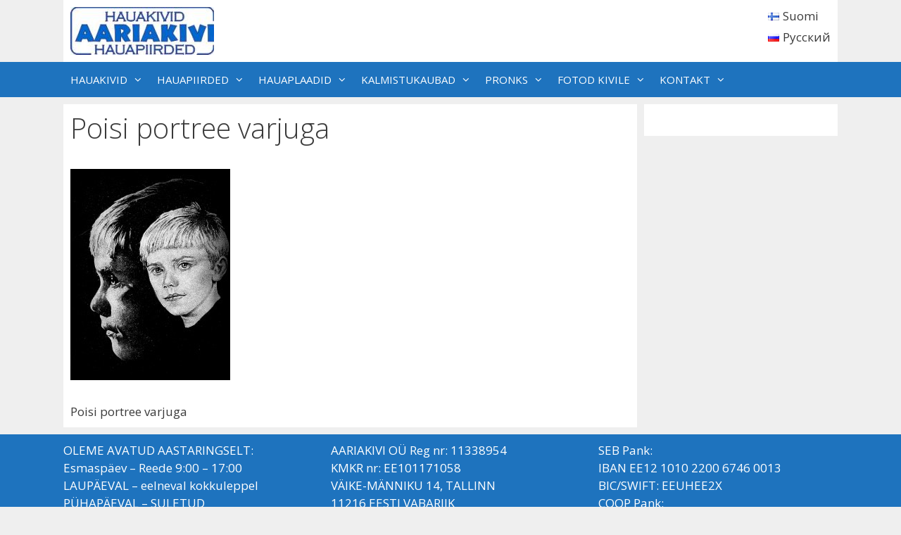

--- FILE ---
content_type: text/html; charset=UTF-8
request_url: https://hauapiirded.ee/et/poisi-portree-varjuga-2/
body_size: 15564
content:
<!DOCTYPE html>
<html dir="ltr" lang="et" prefix="og: https://ogp.me/ns#">
<head>
	<meta charset="UTF-8">
	<title>Poisi portree varjuga | HAUAKIVID HAUAPIIRDED HAUAPLAADID AARIAKIVI</title>

		<!-- All in One SEO 4.9.3 - aioseo.com -->
	<meta name="description" content="Poisi portree varjuga" />
	<meta name="robots" content="max-image-preview:large" />
	<meta name="author" content="admin"/>
	<link rel="canonical" href="https://hauapiirded.ee/et/poisi-portree-varjuga-2/" />
	<meta name="generator" content="All in One SEO (AIOSEO) 4.9.3" />
		<meta property="og:locale" content="et_EE" />
		<meta property="og:site_name" content="HAUAKIVID HAUAPIIRDED HAUAPLAADID AARIAKIVI" />
		<meta property="og:type" content="article" />
		<meta property="og:title" content="Poisi portree varjuga | HAUAKIVID HAUAPIIRDED HAUAPLAADID AARIAKIVI" />
		<meta property="og:description" content="Poisi portree varjuga" />
		<meta property="og:url" content="https://hauapiirded.ee/et/poisi-portree-varjuga-2/" />
		<meta property="og:image" content="https://hauapiirded.ee/wp-content/uploads/2015/07/aariakivi_hauakivid_hauapiirded_hautakivet_reunakivet..jpg" />
		<meta property="og:image:secure_url" content="https://hauapiirded.ee/wp-content/uploads/2015/07/aariakivi_hauakivid_hauapiirded_hautakivet_reunakivet..jpg" />
		<meta property="article:published_time" content="2016-03-10T07:59:52+00:00" />
		<meta property="article:modified_time" content="2016-03-10T08:00:25+00:00" />
		<meta property="article:publisher" content="https://www.facebook.com/Aariakivi-OÜ-182149615157081/" />
		<meta name="twitter:card" content="summary" />
		<meta name="twitter:title" content="Poisi portree varjuga | HAUAKIVID HAUAPIIRDED HAUAPLAADID AARIAKIVI" />
		<meta name="twitter:description" content="Poisi portree varjuga" />
		<meta name="twitter:image" content="https://hauapiirded.ee/wp-content/uploads/2015/07/aariakivi_hauakivid_hauapiirded_hautakivet_reunakivet..jpg" />
		<script type="application/ld+json" class="aioseo-schema">
			{"@context":"https:\/\/schema.org","@graph":[{"@type":"BreadcrumbList","@id":"https:\/\/hauapiirded.ee\/et\/poisi-portree-varjuga-2\/#breadcrumblist","itemListElement":[{"@type":"ListItem","@id":"https:\/\/hauapiirded.ee#listItem","position":1,"name":"Home","item":"https:\/\/hauapiirded.ee","nextItem":{"@type":"ListItem","@id":"https:\/\/hauapiirded.ee\/et\/poisi-portree-varjuga-2\/#listItem","name":"Poisi portree varjuga"}},{"@type":"ListItem","@id":"https:\/\/hauapiirded.ee\/et\/poisi-portree-varjuga-2\/#listItem","position":2,"name":"Poisi portree varjuga","previousItem":{"@type":"ListItem","@id":"https:\/\/hauapiirded.ee#listItem","name":"Home"}}]},{"@type":"ItemPage","@id":"https:\/\/hauapiirded.ee\/et\/poisi-portree-varjuga-2\/#itempage","url":"https:\/\/hauapiirded.ee\/et\/poisi-portree-varjuga-2\/","name":"Poisi portree varjuga | HAUAKIVID HAUAPIIRDED HAUAPLAADID AARIAKIVI","description":"Poisi portree varjuga","inLanguage":"et","isPartOf":{"@id":"https:\/\/hauapiirded.ee\/#website"},"breadcrumb":{"@id":"https:\/\/hauapiirded.ee\/et\/poisi-portree-varjuga-2\/#breadcrumblist"},"author":{"@id":"https:\/\/hauapiirded.ee\/et\/author\/admin\/#author"},"creator":{"@id":"https:\/\/hauapiirded.ee\/et\/author\/admin\/#author"},"datePublished":"2016-03-10T07:59:52+00:00","dateModified":"2016-03-10T08:00:25+00:00"},{"@type":"Organization","@id":"https:\/\/hauapiirded.ee\/#organization","name":"AARIAKIVI O\u00dc","description":"HAUAKIVID HAUAPIIRDED HAUAPLAADID","url":"https:\/\/hauapiirded.ee\/","telephone":"+37251969866","logo":{"@type":"ImageObject","url":"https:\/\/hauapiirded.ee\/wp-content\/uploads\/2015\/07\/aariakivi_hauakivid_hauapiirded_hautakivet_reunakivet..jpg","@id":"https:\/\/hauapiirded.ee\/et\/poisi-portree-varjuga-2\/#organizationLogo","width":204,"height":68,"caption":"hauakivid ja hauapiirded, hautakivet ja reunakivet, \u043f\u0430\u043c\u044f\u0442\u043d\u0438\u043a\u0438 \u0438 \u043e\u0433\u0440\u0430\u0434\u043a\u0438"},"image":{"@id":"https:\/\/hauapiirded.ee\/et\/poisi-portree-varjuga-2\/#organizationLogo"}},{"@type":"Person","@id":"https:\/\/hauapiirded.ee\/et\/author\/admin\/#author","url":"https:\/\/hauapiirded.ee\/et\/author\/admin\/","name":"admin"},{"@type":"WebSite","@id":"https:\/\/hauapiirded.ee\/#website","url":"https:\/\/hauapiirded.ee\/","name":"HAUAKIVID HAUAPIIRDED HAUAPLAADID AARIAKIVI","description":"HAUAKIVID HAUAPIIRDED HAUAPLAADID","inLanguage":"et","publisher":{"@id":"https:\/\/hauapiirded.ee\/#organization"}}]}
		</script>
		<!-- All in One SEO -->

<meta name="viewport" content="width=device-width, initial-scale=1"><link rel='dns-prefetch' href='//maps.google.com' />
<link href='https://fonts.gstatic.com' crossorigin rel='preconnect' />
<link href='https://fonts.googleapis.com' crossorigin rel='preconnect' />
<link rel="alternate" type="application/rss+xml" title="HAUAKIVID HAUAPIIRDED HAUAPLAADID AARIAKIVI &raquo; RSS" href="https://hauapiirded.ee/et/feed/" />
<link rel="alternate" type="application/rss+xml" title="HAUAKIVID HAUAPIIRDED HAUAPLAADID AARIAKIVI &raquo; Kommentaaride RSS" href="https://hauapiirded.ee/et/comments/feed/" />
<link rel="alternate" title="oEmbed (JSON)" type="application/json+oembed" href="https://hauapiirded.ee/wp-json/oembed/1.0/embed?url=https%3A%2F%2Fhauapiirded.ee%2Fet%2Fpoisi-portree-varjuga-2%2F&#038;lang=et" />
<link rel="alternate" title="oEmbed (XML)" type="text/xml+oembed" href="https://hauapiirded.ee/wp-json/oembed/1.0/embed?url=https%3A%2F%2Fhauapiirded.ee%2Fet%2Fpoisi-portree-varjuga-2%2F&#038;format=xml&#038;lang=et" />
		<!-- This site uses the Google Analytics by MonsterInsights plugin v9.11.1 - Using Analytics tracking - https://www.monsterinsights.com/ -->
							<script src="//www.googletagmanager.com/gtag/js?id=G-2TCXK5D6HM"  data-cfasync="false" data-wpfc-render="false" async></script>
			<script data-cfasync="false" data-wpfc-render="false">
				var mi_version = '9.11.1';
				var mi_track_user = true;
				var mi_no_track_reason = '';
								var MonsterInsightsDefaultLocations = {"page_location":"https:\/\/hauapiirded.ee\/et\/poisi-portree-varjuga-2\/"};
								if ( typeof MonsterInsightsPrivacyGuardFilter === 'function' ) {
					var MonsterInsightsLocations = (typeof MonsterInsightsExcludeQuery === 'object') ? MonsterInsightsPrivacyGuardFilter( MonsterInsightsExcludeQuery ) : MonsterInsightsPrivacyGuardFilter( MonsterInsightsDefaultLocations );
				} else {
					var MonsterInsightsLocations = (typeof MonsterInsightsExcludeQuery === 'object') ? MonsterInsightsExcludeQuery : MonsterInsightsDefaultLocations;
				}

								var disableStrs = [
										'ga-disable-G-2TCXK5D6HM',
									];

				/* Function to detect opted out users */
				function __gtagTrackerIsOptedOut() {
					for (var index = 0; index < disableStrs.length; index++) {
						if (document.cookie.indexOf(disableStrs[index] + '=true') > -1) {
							return true;
						}
					}

					return false;
				}

				/* Disable tracking if the opt-out cookie exists. */
				if (__gtagTrackerIsOptedOut()) {
					for (var index = 0; index < disableStrs.length; index++) {
						window[disableStrs[index]] = true;
					}
				}

				/* Opt-out function */
				function __gtagTrackerOptout() {
					for (var index = 0; index < disableStrs.length; index++) {
						document.cookie = disableStrs[index] + '=true; expires=Thu, 31 Dec 2099 23:59:59 UTC; path=/';
						window[disableStrs[index]] = true;
					}
				}

				if ('undefined' === typeof gaOptout) {
					function gaOptout() {
						__gtagTrackerOptout();
					}
				}
								window.dataLayer = window.dataLayer || [];

				window.MonsterInsightsDualTracker = {
					helpers: {},
					trackers: {},
				};
				if (mi_track_user) {
					function __gtagDataLayer() {
						dataLayer.push(arguments);
					}

					function __gtagTracker(type, name, parameters) {
						if (!parameters) {
							parameters = {};
						}

						if (parameters.send_to) {
							__gtagDataLayer.apply(null, arguments);
							return;
						}

						if (type === 'event') {
														parameters.send_to = monsterinsights_frontend.v4_id;
							var hookName = name;
							if (typeof parameters['event_category'] !== 'undefined') {
								hookName = parameters['event_category'] + ':' + name;
							}

							if (typeof MonsterInsightsDualTracker.trackers[hookName] !== 'undefined') {
								MonsterInsightsDualTracker.trackers[hookName](parameters);
							} else {
								__gtagDataLayer('event', name, parameters);
							}
							
						} else {
							__gtagDataLayer.apply(null, arguments);
						}
					}

					__gtagTracker('js', new Date());
					__gtagTracker('set', {
						'developer_id.dZGIzZG': true,
											});
					if ( MonsterInsightsLocations.page_location ) {
						__gtagTracker('set', MonsterInsightsLocations);
					}
										__gtagTracker('config', 'G-2TCXK5D6HM', {"forceSSL":"true","link_attribution":"true"} );
										window.gtag = __gtagTracker;										(function () {
						/* https://developers.google.com/analytics/devguides/collection/analyticsjs/ */
						/* ga and __gaTracker compatibility shim. */
						var noopfn = function () {
							return null;
						};
						var newtracker = function () {
							return new Tracker();
						};
						var Tracker = function () {
							return null;
						};
						var p = Tracker.prototype;
						p.get = noopfn;
						p.set = noopfn;
						p.send = function () {
							var args = Array.prototype.slice.call(arguments);
							args.unshift('send');
							__gaTracker.apply(null, args);
						};
						var __gaTracker = function () {
							var len = arguments.length;
							if (len === 0) {
								return;
							}
							var f = arguments[len - 1];
							if (typeof f !== 'object' || f === null || typeof f.hitCallback !== 'function') {
								if ('send' === arguments[0]) {
									var hitConverted, hitObject = false, action;
									if ('event' === arguments[1]) {
										if ('undefined' !== typeof arguments[3]) {
											hitObject = {
												'eventAction': arguments[3],
												'eventCategory': arguments[2],
												'eventLabel': arguments[4],
												'value': arguments[5] ? arguments[5] : 1,
											}
										}
									}
									if ('pageview' === arguments[1]) {
										if ('undefined' !== typeof arguments[2]) {
											hitObject = {
												'eventAction': 'page_view',
												'page_path': arguments[2],
											}
										}
									}
									if (typeof arguments[2] === 'object') {
										hitObject = arguments[2];
									}
									if (typeof arguments[5] === 'object') {
										Object.assign(hitObject, arguments[5]);
									}
									if ('undefined' !== typeof arguments[1].hitType) {
										hitObject = arguments[1];
										if ('pageview' === hitObject.hitType) {
											hitObject.eventAction = 'page_view';
										}
									}
									if (hitObject) {
										action = 'timing' === arguments[1].hitType ? 'timing_complete' : hitObject.eventAction;
										hitConverted = mapArgs(hitObject);
										__gtagTracker('event', action, hitConverted);
									}
								}
								return;
							}

							function mapArgs(args) {
								var arg, hit = {};
								var gaMap = {
									'eventCategory': 'event_category',
									'eventAction': 'event_action',
									'eventLabel': 'event_label',
									'eventValue': 'event_value',
									'nonInteraction': 'non_interaction',
									'timingCategory': 'event_category',
									'timingVar': 'name',
									'timingValue': 'value',
									'timingLabel': 'event_label',
									'page': 'page_path',
									'location': 'page_location',
									'title': 'page_title',
									'referrer' : 'page_referrer',
								};
								for (arg in args) {
																		if (!(!args.hasOwnProperty(arg) || !gaMap.hasOwnProperty(arg))) {
										hit[gaMap[arg]] = args[arg];
									} else {
										hit[arg] = args[arg];
									}
								}
								return hit;
							}

							try {
								f.hitCallback();
							} catch (ex) {
							}
						};
						__gaTracker.create = newtracker;
						__gaTracker.getByName = newtracker;
						__gaTracker.getAll = function () {
							return [];
						};
						__gaTracker.remove = noopfn;
						__gaTracker.loaded = true;
						window['__gaTracker'] = __gaTracker;
					})();
									} else {
										console.log("");
					(function () {
						function __gtagTracker() {
							return null;
						}

						window['__gtagTracker'] = __gtagTracker;
						window['gtag'] = __gtagTracker;
					})();
									}
			</script>
							<!-- / Google Analytics by MonsterInsights -->
		<style id='wp-img-auto-sizes-contain-inline-css'>
img:is([sizes=auto i],[sizes^="auto," i]){contain-intrinsic-size:3000px 1500px}
/*# sourceURL=wp-img-auto-sizes-contain-inline-css */
</style>
<link rel='stylesheet' id='generate-fonts-css' href='//fonts.googleapis.com/css?family=Open+Sans:300,300italic,regular,italic,600,600italic,700,700italic,800,800italic' media='all' />
<style id='wp-emoji-styles-inline-css'>

	img.wp-smiley, img.emoji {
		display: inline !important;
		border: none !important;
		box-shadow: none !important;
		height: 1em !important;
		width: 1em !important;
		margin: 0 0.07em !important;
		vertical-align: -0.1em !important;
		background: none !important;
		padding: 0 !important;
	}
/*# sourceURL=wp-emoji-styles-inline-css */
</style>
<style id='wp-block-library-inline-css'>
:root{--wp-block-synced-color:#7a00df;--wp-block-synced-color--rgb:122,0,223;--wp-bound-block-color:var(--wp-block-synced-color);--wp-editor-canvas-background:#ddd;--wp-admin-theme-color:#007cba;--wp-admin-theme-color--rgb:0,124,186;--wp-admin-theme-color-darker-10:#006ba1;--wp-admin-theme-color-darker-10--rgb:0,107,160.5;--wp-admin-theme-color-darker-20:#005a87;--wp-admin-theme-color-darker-20--rgb:0,90,135;--wp-admin-border-width-focus:2px}@media (min-resolution:192dpi){:root{--wp-admin-border-width-focus:1.5px}}.wp-element-button{cursor:pointer}:root .has-very-light-gray-background-color{background-color:#eee}:root .has-very-dark-gray-background-color{background-color:#313131}:root .has-very-light-gray-color{color:#eee}:root .has-very-dark-gray-color{color:#313131}:root .has-vivid-green-cyan-to-vivid-cyan-blue-gradient-background{background:linear-gradient(135deg,#00d084,#0693e3)}:root .has-purple-crush-gradient-background{background:linear-gradient(135deg,#34e2e4,#4721fb 50%,#ab1dfe)}:root .has-hazy-dawn-gradient-background{background:linear-gradient(135deg,#faaca8,#dad0ec)}:root .has-subdued-olive-gradient-background{background:linear-gradient(135deg,#fafae1,#67a671)}:root .has-atomic-cream-gradient-background{background:linear-gradient(135deg,#fdd79a,#004a59)}:root .has-nightshade-gradient-background{background:linear-gradient(135deg,#330968,#31cdcf)}:root .has-midnight-gradient-background{background:linear-gradient(135deg,#020381,#2874fc)}:root{--wp--preset--font-size--normal:16px;--wp--preset--font-size--huge:42px}.has-regular-font-size{font-size:1em}.has-larger-font-size{font-size:2.625em}.has-normal-font-size{font-size:var(--wp--preset--font-size--normal)}.has-huge-font-size{font-size:var(--wp--preset--font-size--huge)}.has-text-align-center{text-align:center}.has-text-align-left{text-align:left}.has-text-align-right{text-align:right}.has-fit-text{white-space:nowrap!important}#end-resizable-editor-section{display:none}.aligncenter{clear:both}.items-justified-left{justify-content:flex-start}.items-justified-center{justify-content:center}.items-justified-right{justify-content:flex-end}.items-justified-space-between{justify-content:space-between}.screen-reader-text{border:0;clip-path:inset(50%);height:1px;margin:-1px;overflow:hidden;padding:0;position:absolute;width:1px;word-wrap:normal!important}.screen-reader-text:focus{background-color:#ddd;clip-path:none;color:#444;display:block;font-size:1em;height:auto;left:5px;line-height:normal;padding:15px 23px 14px;text-decoration:none;top:5px;width:auto;z-index:100000}html :where(.has-border-color){border-style:solid}html :where([style*=border-top-color]){border-top-style:solid}html :where([style*=border-right-color]){border-right-style:solid}html :where([style*=border-bottom-color]){border-bottom-style:solid}html :where([style*=border-left-color]){border-left-style:solid}html :where([style*=border-width]){border-style:solid}html :where([style*=border-top-width]){border-top-style:solid}html :where([style*=border-right-width]){border-right-style:solid}html :where([style*=border-bottom-width]){border-bottom-style:solid}html :where([style*=border-left-width]){border-left-style:solid}html :where(img[class*=wp-image-]){height:auto;max-width:100%}:where(figure){margin:0 0 1em}html :where(.is-position-sticky){--wp-admin--admin-bar--position-offset:var(--wp-admin--admin-bar--height,0px)}@media screen and (max-width:600px){html :where(.is-position-sticky){--wp-admin--admin-bar--position-offset:0px}}

/*# sourceURL=wp-block-library-inline-css */
</style><style id='global-styles-inline-css'>
:root{--wp--preset--aspect-ratio--square: 1;--wp--preset--aspect-ratio--4-3: 4/3;--wp--preset--aspect-ratio--3-4: 3/4;--wp--preset--aspect-ratio--3-2: 3/2;--wp--preset--aspect-ratio--2-3: 2/3;--wp--preset--aspect-ratio--16-9: 16/9;--wp--preset--aspect-ratio--9-16: 9/16;--wp--preset--color--black: #000000;--wp--preset--color--cyan-bluish-gray: #abb8c3;--wp--preset--color--white: #ffffff;--wp--preset--color--pale-pink: #f78da7;--wp--preset--color--vivid-red: #cf2e2e;--wp--preset--color--luminous-vivid-orange: #ff6900;--wp--preset--color--luminous-vivid-amber: #fcb900;--wp--preset--color--light-green-cyan: #7bdcb5;--wp--preset--color--vivid-green-cyan: #00d084;--wp--preset--color--pale-cyan-blue: #8ed1fc;--wp--preset--color--vivid-cyan-blue: #0693e3;--wp--preset--color--vivid-purple: #9b51e0;--wp--preset--color--contrast: var(--contrast);--wp--preset--color--contrast-2: var(--contrast-2);--wp--preset--color--contrast-3: var(--contrast-3);--wp--preset--color--base: var(--base);--wp--preset--color--base-2: var(--base-2);--wp--preset--color--base-3: var(--base-3);--wp--preset--color--accent: var(--accent);--wp--preset--gradient--vivid-cyan-blue-to-vivid-purple: linear-gradient(135deg,rgb(6,147,227) 0%,rgb(155,81,224) 100%);--wp--preset--gradient--light-green-cyan-to-vivid-green-cyan: linear-gradient(135deg,rgb(122,220,180) 0%,rgb(0,208,130) 100%);--wp--preset--gradient--luminous-vivid-amber-to-luminous-vivid-orange: linear-gradient(135deg,rgb(252,185,0) 0%,rgb(255,105,0) 100%);--wp--preset--gradient--luminous-vivid-orange-to-vivid-red: linear-gradient(135deg,rgb(255,105,0) 0%,rgb(207,46,46) 100%);--wp--preset--gradient--very-light-gray-to-cyan-bluish-gray: linear-gradient(135deg,rgb(238,238,238) 0%,rgb(169,184,195) 100%);--wp--preset--gradient--cool-to-warm-spectrum: linear-gradient(135deg,rgb(74,234,220) 0%,rgb(151,120,209) 20%,rgb(207,42,186) 40%,rgb(238,44,130) 60%,rgb(251,105,98) 80%,rgb(254,248,76) 100%);--wp--preset--gradient--blush-light-purple: linear-gradient(135deg,rgb(255,206,236) 0%,rgb(152,150,240) 100%);--wp--preset--gradient--blush-bordeaux: linear-gradient(135deg,rgb(254,205,165) 0%,rgb(254,45,45) 50%,rgb(107,0,62) 100%);--wp--preset--gradient--luminous-dusk: linear-gradient(135deg,rgb(255,203,112) 0%,rgb(199,81,192) 50%,rgb(65,88,208) 100%);--wp--preset--gradient--pale-ocean: linear-gradient(135deg,rgb(255,245,203) 0%,rgb(182,227,212) 50%,rgb(51,167,181) 100%);--wp--preset--gradient--electric-grass: linear-gradient(135deg,rgb(202,248,128) 0%,rgb(113,206,126) 100%);--wp--preset--gradient--midnight: linear-gradient(135deg,rgb(2,3,129) 0%,rgb(40,116,252) 100%);--wp--preset--font-size--small: 13px;--wp--preset--font-size--medium: 20px;--wp--preset--font-size--large: 36px;--wp--preset--font-size--x-large: 42px;--wp--preset--spacing--20: 0.44rem;--wp--preset--spacing--30: 0.67rem;--wp--preset--spacing--40: 1rem;--wp--preset--spacing--50: 1.5rem;--wp--preset--spacing--60: 2.25rem;--wp--preset--spacing--70: 3.38rem;--wp--preset--spacing--80: 5.06rem;--wp--preset--shadow--natural: 6px 6px 9px rgba(0, 0, 0, 0.2);--wp--preset--shadow--deep: 12px 12px 50px rgba(0, 0, 0, 0.4);--wp--preset--shadow--sharp: 6px 6px 0px rgba(0, 0, 0, 0.2);--wp--preset--shadow--outlined: 6px 6px 0px -3px rgb(255, 255, 255), 6px 6px rgb(0, 0, 0);--wp--preset--shadow--crisp: 6px 6px 0px rgb(0, 0, 0);}:where(.is-layout-flex){gap: 0.5em;}:where(.is-layout-grid){gap: 0.5em;}body .is-layout-flex{display: flex;}.is-layout-flex{flex-wrap: wrap;align-items: center;}.is-layout-flex > :is(*, div){margin: 0;}body .is-layout-grid{display: grid;}.is-layout-grid > :is(*, div){margin: 0;}:where(.wp-block-columns.is-layout-flex){gap: 2em;}:where(.wp-block-columns.is-layout-grid){gap: 2em;}:where(.wp-block-post-template.is-layout-flex){gap: 1.25em;}:where(.wp-block-post-template.is-layout-grid){gap: 1.25em;}.has-black-color{color: var(--wp--preset--color--black) !important;}.has-cyan-bluish-gray-color{color: var(--wp--preset--color--cyan-bluish-gray) !important;}.has-white-color{color: var(--wp--preset--color--white) !important;}.has-pale-pink-color{color: var(--wp--preset--color--pale-pink) !important;}.has-vivid-red-color{color: var(--wp--preset--color--vivid-red) !important;}.has-luminous-vivid-orange-color{color: var(--wp--preset--color--luminous-vivid-orange) !important;}.has-luminous-vivid-amber-color{color: var(--wp--preset--color--luminous-vivid-amber) !important;}.has-light-green-cyan-color{color: var(--wp--preset--color--light-green-cyan) !important;}.has-vivid-green-cyan-color{color: var(--wp--preset--color--vivid-green-cyan) !important;}.has-pale-cyan-blue-color{color: var(--wp--preset--color--pale-cyan-blue) !important;}.has-vivid-cyan-blue-color{color: var(--wp--preset--color--vivid-cyan-blue) !important;}.has-vivid-purple-color{color: var(--wp--preset--color--vivid-purple) !important;}.has-black-background-color{background-color: var(--wp--preset--color--black) !important;}.has-cyan-bluish-gray-background-color{background-color: var(--wp--preset--color--cyan-bluish-gray) !important;}.has-white-background-color{background-color: var(--wp--preset--color--white) !important;}.has-pale-pink-background-color{background-color: var(--wp--preset--color--pale-pink) !important;}.has-vivid-red-background-color{background-color: var(--wp--preset--color--vivid-red) !important;}.has-luminous-vivid-orange-background-color{background-color: var(--wp--preset--color--luminous-vivid-orange) !important;}.has-luminous-vivid-amber-background-color{background-color: var(--wp--preset--color--luminous-vivid-amber) !important;}.has-light-green-cyan-background-color{background-color: var(--wp--preset--color--light-green-cyan) !important;}.has-vivid-green-cyan-background-color{background-color: var(--wp--preset--color--vivid-green-cyan) !important;}.has-pale-cyan-blue-background-color{background-color: var(--wp--preset--color--pale-cyan-blue) !important;}.has-vivid-cyan-blue-background-color{background-color: var(--wp--preset--color--vivid-cyan-blue) !important;}.has-vivid-purple-background-color{background-color: var(--wp--preset--color--vivid-purple) !important;}.has-black-border-color{border-color: var(--wp--preset--color--black) !important;}.has-cyan-bluish-gray-border-color{border-color: var(--wp--preset--color--cyan-bluish-gray) !important;}.has-white-border-color{border-color: var(--wp--preset--color--white) !important;}.has-pale-pink-border-color{border-color: var(--wp--preset--color--pale-pink) !important;}.has-vivid-red-border-color{border-color: var(--wp--preset--color--vivid-red) !important;}.has-luminous-vivid-orange-border-color{border-color: var(--wp--preset--color--luminous-vivid-orange) !important;}.has-luminous-vivid-amber-border-color{border-color: var(--wp--preset--color--luminous-vivid-amber) !important;}.has-light-green-cyan-border-color{border-color: var(--wp--preset--color--light-green-cyan) !important;}.has-vivid-green-cyan-border-color{border-color: var(--wp--preset--color--vivid-green-cyan) !important;}.has-pale-cyan-blue-border-color{border-color: var(--wp--preset--color--pale-cyan-blue) !important;}.has-vivid-cyan-blue-border-color{border-color: var(--wp--preset--color--vivid-cyan-blue) !important;}.has-vivid-purple-border-color{border-color: var(--wp--preset--color--vivid-purple) !important;}.has-vivid-cyan-blue-to-vivid-purple-gradient-background{background: var(--wp--preset--gradient--vivid-cyan-blue-to-vivid-purple) !important;}.has-light-green-cyan-to-vivid-green-cyan-gradient-background{background: var(--wp--preset--gradient--light-green-cyan-to-vivid-green-cyan) !important;}.has-luminous-vivid-amber-to-luminous-vivid-orange-gradient-background{background: var(--wp--preset--gradient--luminous-vivid-amber-to-luminous-vivid-orange) !important;}.has-luminous-vivid-orange-to-vivid-red-gradient-background{background: var(--wp--preset--gradient--luminous-vivid-orange-to-vivid-red) !important;}.has-very-light-gray-to-cyan-bluish-gray-gradient-background{background: var(--wp--preset--gradient--very-light-gray-to-cyan-bluish-gray) !important;}.has-cool-to-warm-spectrum-gradient-background{background: var(--wp--preset--gradient--cool-to-warm-spectrum) !important;}.has-blush-light-purple-gradient-background{background: var(--wp--preset--gradient--blush-light-purple) !important;}.has-blush-bordeaux-gradient-background{background: var(--wp--preset--gradient--blush-bordeaux) !important;}.has-luminous-dusk-gradient-background{background: var(--wp--preset--gradient--luminous-dusk) !important;}.has-pale-ocean-gradient-background{background: var(--wp--preset--gradient--pale-ocean) !important;}.has-electric-grass-gradient-background{background: var(--wp--preset--gradient--electric-grass) !important;}.has-midnight-gradient-background{background: var(--wp--preset--gradient--midnight) !important;}.has-small-font-size{font-size: var(--wp--preset--font-size--small) !important;}.has-medium-font-size{font-size: var(--wp--preset--font-size--medium) !important;}.has-large-font-size{font-size: var(--wp--preset--font-size--large) !important;}.has-x-large-font-size{font-size: var(--wp--preset--font-size--x-large) !important;}
/*# sourceURL=global-styles-inline-css */
</style>

<style id='classic-theme-styles-inline-css'>
/*! This file is auto-generated */
.wp-block-button__link{color:#fff;background-color:#32373c;border-radius:9999px;box-shadow:none;text-decoration:none;padding:calc(.667em + 2px) calc(1.333em + 2px);font-size:1.125em}.wp-block-file__button{background:#32373c;color:#fff;text-decoration:none}
/*# sourceURL=/wp-includes/css/classic-themes.min.css */
</style>
<link rel='stylesheet' id='wp-banners-css-css' href='https://hauapiirded.ee/wp-content/plugins/custom-banners/assets/css/wp-banners.css?ver=6.9' media='all' />
<link rel='stylesheet' id='jquery-ui-css' href='https://hauapiirded.ee/wp-content/plugins/form-maker/css/jquery-ui-1.10.3.custom.css?ver=6.9' media='all' />
<link rel='stylesheet' id='jquery-ui-spinner-css' href='https://hauapiirded.ee/wp-content/plugins/form-maker/css/jquery-ui-spinner.css?ver=6.9' media='all' />
<link rel='stylesheet' id='form_maker_calendar-jos-css' href='https://hauapiirded.ee/wp-content/plugins/form-maker/css/calendar-jos.css?ver=6.9' media='all' />
<link rel='stylesheet' id='form_maker_frontend-css' href='https://hauapiirded.ee/wp-content/plugins/form-maker/css/form_maker_frontend.css?ver=6.9' media='all' />
<link rel='stylesheet' id='style_submissions-css' href='https://hauapiirded.ee/wp-content/plugins/form-maker/css/style_submissions.css?ver=6.9' media='all' />
<link rel='stylesheet' id='photocrati-image_protection-css-css' href='https://hauapiirded.ee/wp-content/plugins/nextgen-gallery-pro/static/Display/ImageProtection/style.css?ver=6.9' media='all' />
<link rel='stylesheet' id='generate-style-grid-css' href='https://hauapiirded.ee/wp-content/themes/generatepress/assets/css/unsemantic-grid.min.css?ver=3.6.1' media='all' />
<link rel='stylesheet' id='generate-style-css' href='https://hauapiirded.ee/wp-content/themes/generatepress/assets/css/style.min.css?ver=3.6.1' media='all' />
<style id='generate-style-inline-css'>
body{background-color:#efefef;color:#3a3a3a;}a{color:#1e73be;}a:hover, a:focus, a:active{color:#000000;}body .grid-container{max-width:1100px;}.wp-block-group__inner-container{max-width:1100px;margin-left:auto;margin-right:auto;}.generate-back-to-top{font-size:20px;border-radius:3px;position:fixed;bottom:30px;right:30px;line-height:40px;width:40px;text-align:center;z-index:10;transition:opacity 300ms ease-in-out;opacity:0.1;transform:translateY(1000px);}.generate-back-to-top__show{opacity:1;transform:translateY(0);}:root{--contrast:#222222;--contrast-2:#575760;--contrast-3:#b2b2be;--base:#f0f0f0;--base-2:#f7f8f9;--base-3:#ffffff;--accent:#1e73be;}:root .has-contrast-color{color:var(--contrast);}:root .has-contrast-background-color{background-color:var(--contrast);}:root .has-contrast-2-color{color:var(--contrast-2);}:root .has-contrast-2-background-color{background-color:var(--contrast-2);}:root .has-contrast-3-color{color:var(--contrast-3);}:root .has-contrast-3-background-color{background-color:var(--contrast-3);}:root .has-base-color{color:var(--base);}:root .has-base-background-color{background-color:var(--base);}:root .has-base-2-color{color:var(--base-2);}:root .has-base-2-background-color{background-color:var(--base-2);}:root .has-base-3-color{color:var(--base-3);}:root .has-base-3-background-color{background-color:var(--base-3);}:root .has-accent-color{color:var(--accent);}:root .has-accent-background-color{background-color:var(--accent);}body, button, input, select, textarea{font-family:"Open Sans", sans-serif;}body{line-height:1.5;}.entry-content > [class*="wp-block-"]:not(:last-child):not(.wp-block-heading){margin-bottom:1.5em;}.main-title{font-size:45px;}.main-navigation .main-nav ul ul li a{font-size:14px;}.sidebar .widget, .footer-widgets .widget{font-size:17px;}h1{font-weight:300;font-size:40px;}h2{font-weight:300;font-size:30px;}h3{font-size:20px;}h4{font-size:inherit;}h5{font-size:inherit;}@media (max-width:768px){.main-title{font-size:30px;}h1{font-size:30px;}h2{font-size:25px;}}.top-bar{background-color:#636363;color:#ffffff;}.top-bar a{color:#ffffff;}.top-bar a:hover{color:#303030;}.site-header{background-color:#ffffff;color:#3a3a3a;}.site-header a{color:#3a3a3a;}.main-title a,.main-title a:hover{color:#222222;}.site-description{color:#757575;}.main-navigation,.main-navigation ul ul{background-color:#1e73be;}.main-navigation .main-nav ul li a, .main-navigation .menu-toggle, .main-navigation .menu-bar-items{color:#ffffff;}.main-navigation .main-nav ul li:not([class*="current-menu-"]):hover > a, .main-navigation .main-nav ul li:not([class*="current-menu-"]):focus > a, .main-navigation .main-nav ul li.sfHover:not([class*="current-menu-"]) > a, .main-navigation .menu-bar-item:hover > a, .main-navigation .menu-bar-item.sfHover > a{color:#ffffff;background-color:#3f3f3f;}button.menu-toggle:hover,button.menu-toggle:focus,.main-navigation .mobile-bar-items a,.main-navigation .mobile-bar-items a:hover,.main-navigation .mobile-bar-items a:focus{color:#ffffff;}.main-navigation .main-nav ul li[class*="current-menu-"] > a{color:#ffffff;background-color:#3f3f3f;}.navigation-search input[type="search"],.navigation-search input[type="search"]:active, .navigation-search input[type="search"]:focus, .main-navigation .main-nav ul li.search-item.active > a, .main-navigation .menu-bar-items .search-item.active > a{color:#ffffff;background-color:#3f3f3f;}.main-navigation ul ul{background-color:#3f3f3f;}.main-navigation .main-nav ul ul li a{color:#ffffff;}.main-navigation .main-nav ul ul li:not([class*="current-menu-"]):hover > a,.main-navigation .main-nav ul ul li:not([class*="current-menu-"]):focus > a, .main-navigation .main-nav ul ul li.sfHover:not([class*="current-menu-"]) > a{color:#ffffff;background-color:#4f4f4f;}.main-navigation .main-nav ul ul li[class*="current-menu-"] > a{color:#ffffff;background-color:#4f4f4f;}.separate-containers .inside-article, .separate-containers .comments-area, .separate-containers .page-header, .one-container .container, .separate-containers .paging-navigation, .inside-page-header{background-color:#ffffff;}.entry-meta{color:#595959;}.entry-meta a{color:#595959;}.entry-meta a:hover{color:#1e73be;}.sidebar .widget{background-color:#ffffff;}.sidebar .widget .widget-title{color:#000000;}.footer-widgets{color:#ffffff;background-color:#1e73be;}.footer-widgets .widget-title{color:#000000;}.site-info{color:#000000;background-color:#ffffff;}.site-info a{color:#ffffff;}.site-info a:hover{color:#606060;}.footer-bar .widget_nav_menu .current-menu-item a{color:#606060;}input[type="text"],input[type="email"],input[type="url"],input[type="password"],input[type="search"],input[type="tel"],input[type="number"],textarea,select{color:#666666;background-color:#fafafa;border-color:#cccccc;}input[type="text"]:focus,input[type="email"]:focus,input[type="url"]:focus,input[type="password"]:focus,input[type="search"]:focus,input[type="tel"]:focus,input[type="number"]:focus,textarea:focus,select:focus{color:#666666;background-color:#ffffff;border-color:#bfbfbf;}button,html input[type="button"],input[type="reset"],input[type="submit"],a.button,a.wp-block-button__link:not(.has-background){color:#ffffff;background-color:#666666;}button:hover,html input[type="button"]:hover,input[type="reset"]:hover,input[type="submit"]:hover,a.button:hover,button:focus,html input[type="button"]:focus,input[type="reset"]:focus,input[type="submit"]:focus,a.button:focus,a.wp-block-button__link:not(.has-background):active,a.wp-block-button__link:not(.has-background):focus,a.wp-block-button__link:not(.has-background):hover{color:#ffffff;background-color:#3f3f3f;}a.generate-back-to-top{background-color:rgba( 0,0,0,0.4 );color:#ffffff;}a.generate-back-to-top:hover,a.generate-back-to-top:focus{background-color:rgba( 0,0,0,0.6 );color:#ffffff;}:root{--gp-search-modal-bg-color:var(--base-3);--gp-search-modal-text-color:var(--contrast);--gp-search-modal-overlay-bg-color:rgba(0,0,0,0.2);}@media (max-width: 768px){.main-navigation .menu-bar-item:hover > a, .main-navigation .menu-bar-item.sfHover > a{background:none;color:#ffffff;}}.inside-top-bar{padding:10px;}.inside-header{padding:10px;}.separate-containers .inside-article, .separate-containers .comments-area, .separate-containers .page-header, .separate-containers .paging-navigation, .one-container .site-content, .inside-page-header{padding:10px;}.site-main .wp-block-group__inner-container{padding:10px;}.entry-content .alignwide, body:not(.no-sidebar) .entry-content .alignfull{margin-left:-10px;width:calc(100% + 20px);max-width:calc(100% + 20px);}.one-container.right-sidebar .site-main,.one-container.both-right .site-main{margin-right:10px;}.one-container.left-sidebar .site-main,.one-container.both-left .site-main{margin-left:10px;}.one-container.both-sidebars .site-main{margin:0px 10px 0px 10px;}.separate-containers .widget, .separate-containers .site-main > *, .separate-containers .page-header, .widget-area .main-navigation{margin-bottom:10px;}.separate-containers .site-main{margin:10px;}.both-right.separate-containers .inside-left-sidebar{margin-right:5px;}.both-right.separate-containers .inside-right-sidebar{margin-left:5px;}.both-left.separate-containers .inside-left-sidebar{margin-right:5px;}.both-left.separate-containers .inside-right-sidebar{margin-left:5px;}.separate-containers .page-header-image, .separate-containers .page-header-contained, .separate-containers .page-header-image-single, .separate-containers .page-header-content-single{margin-top:10px;}.separate-containers .inside-right-sidebar, .separate-containers .inside-left-sidebar{margin-top:10px;margin-bottom:10px;}.main-navigation .main-nav ul li a,.menu-toggle,.main-navigation .mobile-bar-items a{padding-left:10px;padding-right:10px;line-height:50px;}.main-navigation .main-nav ul ul li a{padding:10px;}.navigation-search input[type="search"]{height:50px;}.rtl .menu-item-has-children .dropdown-menu-toggle{padding-left:10px;}.menu-item-has-children .dropdown-menu-toggle{padding-right:10px;}.rtl .main-navigation .main-nav ul li.menu-item-has-children > a{padding-right:10px;}.widget-area .widget{padding:10px;}.footer-widgets{padding:10px 40px 10px 40px;}.site-info{padding:20px;}@media (max-width:768px){.separate-containers .inside-article, .separate-containers .comments-area, .separate-containers .page-header, .separate-containers .paging-navigation, .one-container .site-content, .inside-page-header{padding:30px;}.site-main .wp-block-group__inner-container{padding:30px;}.site-info{padding-right:10px;padding-left:10px;}.entry-content .alignwide, body:not(.no-sidebar) .entry-content .alignfull{margin-left:-30px;width:calc(100% + 60px);max-width:calc(100% + 60px);}}@media (max-width: 768px){.main-navigation .menu-toggle,.main-navigation .mobile-bar-items,.sidebar-nav-mobile:not(#sticky-placeholder){display:block;}.main-navigation ul,.gen-sidebar-nav{display:none;}[class*="nav-float-"] .site-header .inside-header > *{float:none;clear:both;}}
.main-navigation .main-nav ul li a,.menu-toggle,.main-navigation .mobile-bar-items a{transition: line-height 300ms ease}.main-navigation.toggled .main-nav > ul{background-color: #1e73be}
/*# sourceURL=generate-style-inline-css */
</style>
<link rel='stylesheet' id='generate-mobile-style-css' href='https://hauapiirded.ee/wp-content/themes/generatepress/assets/css/mobile.min.css?ver=3.6.1' media='all' />
<link rel='stylesheet' id='generate-font-icons-css' href='https://hauapiirded.ee/wp-content/themes/generatepress/assets/css/components/font-icons.min.css?ver=3.6.1' media='all' />
<link rel='stylesheet' id='font-awesome-css' href='https://hauapiirded.ee/wp-content/themes/generatepress/assets/css/components/font-awesome.min.css?ver=4.7' media='all' />
<link rel='stylesheet' id='generate-sticky-css' href='https://hauapiirded.ee/wp-content/plugins/gp-premium/menu-plus/functions/css/sticky.min.css?ver=2.5.5' media='all' />
<script src="https://hauapiirded.ee/wp-includes/js/jquery/jquery.min.js?ver=3.7.1" id="jquery-core-js"></script>
<script src="https://hauapiirded.ee/wp-content/plugins/google-analytics-for-wordpress/assets/js/frontend-gtag.min.js?ver=9.11.1" id="monsterinsights-frontend-script-js" async data-wp-strategy="async"></script>
<script data-cfasync="false" data-wpfc-render="false" id='monsterinsights-frontend-script-js-extra'>var monsterinsights_frontend = {"js_events_tracking":"true","download_extensions":"doc,pdf,ppt,zip,xls,docx,pptx,xlsx","inbound_paths":"[{\"path\":\"\\\/go\\\/\",\"label\":\"affiliate\"},{\"path\":\"\\\/recommend\\\/\",\"label\":\"affiliate\"}]","home_url":"https:\/\/hauapiirded.ee","hash_tracking":"false","v4_id":"G-2TCXK5D6HM"};</script>
<script src="https://hauapiirded.ee/wp-includes/js/jquery/jquery-migrate.min.js?ver=3.4.1" id="jquery-migrate-js"></script>
<script src="https://maps.google.com/maps/api/js?sensor=false&amp;ver=6.9" id="gmap_form_api-js"></script>
<script src="https://hauapiirded.ee/wp-content/plugins/form-maker/js/if_gmap_front_end.js?ver=6.9" id="gmap_form-js"></script>
<script src="https://hauapiirded.ee/wp-content/plugins/form-maker/js/jelly.min.js?ver=6.9" id="jelly.min-js"></script>
<script src="https://hauapiirded.ee/wp-content/plugins/form-maker/js/file-upload.js?ver=6.9" id="file-upload-js"></script>
<script src="https://hauapiirded.ee/wp-content/plugins/form-maker/js/calendar/calendar.js?ver=6.9" id="Calendar-js"></script>
<script src="https://hauapiirded.ee/wp-content/plugins/form-maker/js/calendar/calendar_function.js?ver=6.9" id="calendar_function-js"></script>
<script id="main_div_front_end-js-extra">
var fm_objectL10n = {"plugin_url":"https://hauapiirded.ee/wp-content/plugins/form-maker"};
//# sourceURL=main_div_front_end-js-extra
</script>
<script src="https://hauapiirded.ee/wp-content/plugins/form-maker/js/main_div_front_end.js?ver=1.8.16pro" id="main_div_front_end-js"></script>
<script src="https://hauapiirded.ee/wp-content/plugins/nextgen-gallery-pro/static/Display/ImageProtection/pressure.js?ver=6.9" id="pressure-js"></script>
<script id="photocrati-image_protection-js-js-extra">
var photocrati_image_protection_global = {"enabled":"0"};
//# sourceURL=photocrati-image_protection-js-js-extra
</script>
<script src="https://hauapiirded.ee/wp-content/plugins/nextgen-gallery-pro/static/Display/ImageProtection/main.js?ver=2.2.0" id="photocrati-image_protection-js-js"></script>
<link rel="https://api.w.org/" href="https://hauapiirded.ee/wp-json/" /><link rel="alternate" title="JSON" type="application/json" href="https://hauapiirded.ee/wp-json/wp/v2/media/11863" /><link rel="EditURI" type="application/rsd+xml" title="RSD" href="https://hauapiirded.ee/xmlrpc.php?rsd" />
<meta name="generator" content="WordPress 6.9" />
<link rel='shortlink' href='https://hauapiirded.ee/?p=11863' />
<style type="text/css" media="screen"></style></head>

<body class="attachment wp-singular attachment-template-default single single-attachment postid-11863 attachmentid-11863 attachment-jpeg wp-custom-logo wp-embed-responsive wp-theme-generatepress post-image-above-header post-image-aligned-center sticky-menu-no-transition sticky-enabled both-sticky-menu right-sidebar nav-below-header separate-containers contained-header active-footer-widgets-3 nav-aligned-left header-aligned-left dropdown-hover" itemtype="https://schema.org/Blog" itemscope>
	<a class="screen-reader-text skip-link" href="#content" title="Skip to content">Skip to content</a>		<header class="site-header grid-container grid-parent" id="masthead" aria-label="Site"  itemtype="https://schema.org/WPHeader" itemscope>
			<div class="inside-header grid-container grid-parent">
							<div class="header-widget">
				<aside id="polylang-2" class="widget inner-padding widget_polylang"><ul>
	<li class="lang-item lang-item-7 lang-item-fi no-translation lang-item-first"><a lang="fi" hreflang="fi" href="https://hauapiirded.ee/fi/hautakivet/"><img src="[data-uri]" alt="" width="16" height="11" style="width: 16px; height: 11px;" /><span style="margin-left:0.3em;">Suomi</span></a></li>
	<li class="lang-item lang-item-12 lang-item-ru no-translation"><a lang="ru-RU" hreflang="ru-RU" href="https://hauapiirded.ee/ru/%d0%bf%d0%b0%d0%bc%d1%8f%d1%82%d0%bd%d0%b8%d0%ba%d0%b8/"><img src="[data-uri]" alt="" width="16" height="11" style="width: 16px; height: 11px;" /><span style="margin-left:0.3em;">Русский</span></a></li>
</ul>
</aside>			</div>
			<div class="site-logo">
					<a href="https://hauapiirded.ee/et/hauakivid/" rel="home">
						<img  class="header-image is-logo-image" alt="HAUAKIVID HAUAPIIRDED HAUAPLAADID AARIAKIVI" src="https://hauapiirded.ee/wp-content/uploads/2015/07/aariakivi_hauakivid_hauapiirded_hautakivet_reunakivet..jpg" />
					</a>
				</div>			</div>
		</header>
				<nav class="main-navigation sub-menu-right" id="site-navigation" aria-label="Primary"  itemtype="https://schema.org/SiteNavigationElement" itemscope>
			<div class="inside-navigation grid-container grid-parent">
								<button class="menu-toggle" aria-controls="primary-menu" aria-expanded="false">
					<span class="mobile-menu">MENU</span>				</button>
						<div id="primary-menu" class="main-nav">
			<ul class="menu sf-menu">
				<li class="page_item page-item-22 menu-item-has-children"><a href="https://hauapiirded.ee/et/hauakivid/">HAUAKIVID<span role="presentation" class="dropdown-menu-toggle"></span></a>
<ul class='children'>
<li class="page_item page-item-39"><a href="https://hauapiirded.ee/et/hauakivid/pildid-kirjastiilid-hauakividele/">PILDID ja KIRJASTIILID HAUAKIVIDELE</a></li>
<li class="page_item page-item-41"><a href="https://hauapiirded.ee/et/hauakivid/sirged-hauakivid/">SIRGETE SERVADEGA HAUAKIVID</a></li>
<li class="page_item page-item-47"><a href="https://hauapiirded.ee/et/hauakivid/murtud-servaga-hauakivid/">MURTUD e.KLOMBITUD SERVADEGA HAUAKIVID</a></li>
<li class="page_item page-item-50"><a href="https://hauapiirded.ee/et/hauakivid/kaarega-hauakivid/">KUMERATE NÕGUSATE KAARTEGA HAUAKIVID</a></li>
<li class="page_item page-item-53"><a href="https://hauapiirded.ee/et/hauakivid/erikujulised-kivid/">ERIKUJULISED KIVID RELJEEFID BARELJEEFID</a></li>
<li class="page_item page-item-10285"><a href="https://hauapiirded.ee/et/hauakivid/saatke-hauakivi-paring-voi-kusige-kavandit/">SAATKE PÄRING või KÜSIGE KAVANDIT</a></li>
</ul>
</li>
<li class="page_item page-item-24 menu-item-has-children"><a href="https://hauapiirded.ee/et/hauapiirded/">HAUAPIIRDED<span role="presentation" class="dropdown-menu-toggle"></span></a>
<ul class='children'>
<li class="page_item page-item-15385"><a href="https://hauapiirded.ee/et/hauapiirded/graniit-lihvitudilma-laiketa/">GRANIIT LIHVITUD(ilma läiketa)</a></li>
<li class="page_item page-item-1642"><a href="https://hauapiirded.ee/et/hauapiirded/graniidist-eritellimused/">GRANIIDIST ERITELLIMUSED</a></li>
<li class="page_item page-item-1651"><a href="https://hauapiirded.ee/et/hauapiirded/graniitpiire-standartne/">GRANIITPIIRE STANDARDNE</a></li>
<li class="page_item page-item-1657"><a href="https://hauapiirded.ee/et/hauapiirded/pesubetoonist-lego-hauapiire/">PESUBETOONIST &#8220;lego&#8221; HAUAPIIRE</a></li>
<li class="page_item page-item-1670"><a href="https://hauapiirded.ee/et/hauapiirded/pesubetoonist-hauapiire/">PESUBETOONIST HAUAPIIRE</a></li>
<li class="page_item page-item-1809"><a href="https://hauapiirded.ee/et/hauapiirded/lihvitud-betoonist-hauapiirded/">LIHVITUD BETOONIST HAUAPIIRDED</a></li>
<li class="page_item page-item-1883"><a href="https://hauapiirded.ee/et/hauapiirded/graniitplaatidega-hauapiirded/">GRANIITPLAATIDEGA HAUAPIIRDED</a></li>
<li class="page_item page-item-1992"><a href="https://hauapiirded.ee/et/hauapiirded/klassikaline-betoonrant/">KLASSIKALINE BETOONRANT</a></li>
<li class="page_item page-item-6428"><a href="https://hauapiirded.ee/et/hauapiirded/paekivist-piirded/">PAEKIVIST PIIRDED</a></li>
<li class="page_item page-item-9481"><a href="https://hauapiirded.ee/et/hauapiirded/murumattaga-aaristatud/">MURUMÄTTAGA ÄÄRISTATUD</a></li>
</ul>
</li>
<li class="page_item page-item-26 menu-item-has-children"><a href="https://hauapiirded.ee/et/hauaplaadid/">HAUAPLAADID<span role="presentation" class="dropdown-menu-toggle"></span></a>
<ul class='children'>
<li class="page_item page-item-11350"><a href="https://hauapiirded.ee/et/hauaplaadid/saatke-kavandi-paring-voi-tellimus/">SAATKE PÄRING/TELLIMUS</a></li>
<li class="page_item page-item-1502"><a href="https://hauapiirded.ee/et/hauaplaadid/mustast-graniidist/">MUST GRANIIT</a></li>
<li class="page_item page-item-1505"><a href="https://hauapiirded.ee/et/hauaplaadid/tahistaevas-graniidist-hauaplaadid/">TÄHISTAEVAS GRANIIT</a></li>
<li class="page_item page-item-1509"><a href="https://hauapiirded.ee/et/hauaplaadid/must-parl-graniidist/">MUST PÄRL GRANIIT</a></li>
<li class="page_item page-item-1515"><a href="https://hauapiirded.ee/et/hauaplaadid/tumehall-graniit/">TUMEHALL GRANIIT</a></li>
<li class="page_item page-item-1517"><a href="https://hauapiirded.ee/et/hauaplaadid/roheline-parl/">ROHELINE PÄRL</a></li>
<li class="page_item page-item-1519"><a href="https://hauapiirded.ee/et/hauaplaadid/sinine-parl-graniit/">SININE PÄRL GRANIIT</a></li>
<li class="page_item page-item-1525"><a href="https://hauapiirded.ee/et/hauaplaadid/valge-marmor/">VALGE</a></li>
<li class="page_item page-item-14240"><a href="https://hauapiirded.ee/et/hauaplaadid/plaadialused-2/">PLAADIALUSED</a></li>
<li class="page_item page-item-9237"><a href="https://hauapiirded.ee/et/hauaplaadid/ajutised-matuseplaadid/">AJUTISED MATUSEPLAADID</a></li>
<li class="page_item page-item-1529"><a href="https://hauapiirded.ee/et/hauaplaadid/pildid-ja-kirjad/">PILDID JA KIRJAD</a></li>
</ul>
</li>
<li class="page_item page-item-28 menu-item-has-children"><a href="https://hauapiirded.ee/et/kalmistukaubad/">KALMISTUKAUBAD<span role="presentation" class="dropdown-menu-toggle"></span></a>
<ul class='children'>
<li class="page_item page-item-2001"><a href="https://hauapiirded.ee/et/kalmistukaubad/haualaternad/">HAUALATERNAD</a></li>
<li class="page_item page-item-14360"><a href="https://hauapiirded.ee/et/kalmistukaubad/hauapingid-2/">HAUAPINGID</a></li>
<li class="page_item page-item-2029"><a href="https://hauapiirded.ee/et/kalmistukaubad/hauavaasid-lillepotid/">HAUAVAASID, LILLEPOTID</a></li>
</ul>
</li>
<li class="page_item page-item-30 menu-item-has-children"><a href="https://hauapiirded.ee/et/pronks/">PRONKS<span role="presentation" class="dropdown-menu-toggle"></span></a>
<ul class='children'>
<li class="page_item page-item-2040"><a href="https://hauapiirded.ee/et/pronks/pronksist-laternad/">PRONKSIST LATERNAD</a></li>
<li class="page_item page-item-2079"><a href="https://hauapiirded.ee/et/pronks/pronksist-ristid/">PRONKSIST RISTID</a></li>
<li class="page_item page-item-2085"><a href="https://hauapiirded.ee/et/pronks/pronksist-inglid/">PRONKSIST INGLID</a></li>
<li class="page_item page-item-2154"><a href="https://hauapiirded.ee/et/pronks/pronksist-lilled/">PRONKSIST LILLED</a></li>
<li class="page_item page-item-2171"><a href="https://hauapiirded.ee/et/pronks/pronksist-linnud/">PRONKSIST LINNUD</a></li>
<li class="page_item page-item-2177"><a href="https://hauapiirded.ee/et/pronks/pronksist-lambid/">PRONKSIST LAMBID</a></li>
<li class="page_item page-item-2189"><a href="https://hauapiirded.ee/et/pronks/nimeplaadid/">NIMEPLAADID</a></li>
<li class="page_item page-item-2196"><a href="https://hauapiirded.ee/et/pronks/muud-kaunistused/">MUUD KAUNISTUSED</a></li>
</ul>
</li>
<li class="page_item page-item-32 menu-item-has-children"><a href="https://hauapiirded.ee/et/fotokeraamika-portree/">FOTOD KIVILE<span role="presentation" class="dropdown-menu-toggle"></span></a>
<ul class='children'>
<li class="page_item page-item-2209"><a href="https://hauapiirded.ee/et/fotokeraamika-portree/kivile-graveeritud-portreed/">Kivile graveeritud portreed</a></li>
<li class="page_item page-item-2227"><a href="https://hauapiirded.ee/et/fotokeraamika-portree/fotokeraamika-ja-fotoemail/">Fotokeraamika ja fotoemail</a></li>
</ul>
</li>
<li class="page_item page-item-34 menu-item-has-children"><a href="https://hauapiirded.ee/et/kontakt/">KONTAKT<span role="presentation" class="dropdown-menu-toggle"></span></a>
<ul class='children'>
<li class="page_item page-item-11650"><a href="https://hauapiirded.ee/et/kontakt/elva-linn-tartu-maakond-erki-moont-matuseburoo/">ELVA linn (Tartu maakond) &#8211; Erki Moont Matusebüroo</a></li>
<li class="page_item page-item-11654"><a href="https://hauapiirded.ee/et/kontakt/kuressaare-saaremaa-saare-matuseburoo-ou/">KURESSAARE (SAAREMAA) &#8211; Saare Matusebüroo OÜ</a></li>
<li class="page_item page-item-11970"><a href="https://hauapiirded.ee/et/kontakt/kuusalu-alevik-harjumaa-tulilill-ou-lillekauplus/">KUUSALU (Harjumaa) TULILILL OÜ lillekauplus</a></li>
<li class="page_item page-item-11977"><a href="https://hauapiirded.ee/et/kontakt/maardu-linn-harjumaa-krematoorium-matusemaja/">MAARDU linn (Harjumaa) MATUSEKESKUS</a></li>
<li class="page_item page-item-12051"><a href="https://hauapiirded.ee/et/kontakt/marjamaa-alev-raplamaa-marjamaa-kalmistu/">MÄRJAMAA alev (Raplamaa)</a></li>
<li class="page_item page-item-13390"><a href="https://hauapiirded.ee/et/kontakt/polva-linn-leevi-lillemae-matuseburoo/">PÕLVA linn &#8211; Põlva Matusebüroo OÜ</a></li>
<li class="page_item page-item-14212"><a href="https://hauapiirded.ee/et/kontakt/polva-linn-louna-eesti-matuseburoo/">PÕLVA linn &#8211; Lõuna-Eesti Matusebüroo</a></li>
<li class="page_item page-item-13384"><a href="https://hauapiirded.ee/et/kontakt/voru-linn-voru-matusetalitus-ou/">VÕRU linn &#8211; Võru Matusetalitus OÜ</a></li>
</ul>
</li>
			</ul>
		</div>
					</div>
		</nav>
		
	<div class="site grid-container container hfeed grid-parent" id="page">
				<div class="site-content" id="content">
			
	<div class="content-area grid-parent mobile-grid-100 grid-75 tablet-grid-75" id="primary">
		<main class="site-main" id="main">
			
<article id="post-11863" class="post-11863 attachment type-attachment status-inherit hentry" itemtype="https://schema.org/CreativeWork" itemscope>
	<div class="inside-article">
					<header class="entry-header">
				<h1 class="entry-title" itemprop="headline">Poisi portree varjuga</h1>			</header>
			
		<div class="entry-content" itemprop="text">
			<p class="attachment"><a href='https://hauapiirded.ee/wp-content/uploads/Poisi-portree-varjuga-1.jpg'><img fetchpriority="high" decoding="async" width="227" height="300" src="https://hauapiirded.ee/wp-content/uploads/Poisi-portree-varjuga-1-227x300.jpg" class="attachment-medium size-medium" alt="Poisi portree varjuga" srcset="https://hauapiirded.ee/wp-content/uploads/Poisi-portree-varjuga-1-227x300.jpg 227w, https://hauapiirded.ee/wp-content/uploads/Poisi-portree-varjuga-1-57x75.jpg 57w, https://hauapiirded.ee/wp-content/uploads/Poisi-portree-varjuga-1-768x1017.jpg 768w, https://hauapiirded.ee/wp-content/uploads/Poisi-portree-varjuga-1-453x600.jpg 453w, https://hauapiirded.ee/wp-content/uploads/Poisi-portree-varjuga-1.jpg 1187w" sizes="(max-width: 227px) 100vw, 227px" /></a></p>
<p>Poisi portree varjuga</p>
		</div>

			</div>
</article>
		</main>
	</div>

	<div class="widget-area sidebar is-right-sidebar grid-25 tablet-grid-25 grid-parent" id="right-sidebar">
	<div class="inside-right-sidebar">
		<div class="gen-sidebar-secondary-nav"></div><!-- .gen-sidebar-secondary-nav --><aside id="ws_fb_like_box-2" class="widget inner-padding widget_ws_fb_like_box"><div class="fb-page ws-fb-like-box" data-href="https://www.facebook.com/https://www.facebook.com/Aariakivi-O%C3%9C-182149615157081/" 
						data-tabs="timeline" 
						data-width="260" 
						data-height="300"
						data-small-header="false" 
						data-adapt-container-width="true" 
						data-hide-cover="false"
						data-show-facepile="true">
						<div class="fb-xfbml-parse-ignore">
							<blockquote cite="https://www.facebook.com/https://www.facebook.com/Aariakivi-O%C3%9C-182149615157081/">
								<a href="https://www.facebook.com/https://www.facebook.com/Aariakivi-O%C3%9C-182149615157081/">Facebook</a>
							</blockquote>
						</div>
					 </div> <div id="fb-root"></div>
					 <script>(function(d, s, id) {
					  var js, fjs = d.getElementsByTagName(s)[0];
					  if (d.getElementById(id)) return;
					  js = d.createElement(s); js.id = id;
					  js.src = "//connect.facebook.net/en_US/sdk.js#xfbml=1&version=v2.6";
					  fjs.parentNode.insertBefore(js, fjs);
					}(document, 'script', 'facebook-jssdk'));</script></aside>	</div>
</div>

	</div>
</div>


<div class="site-footer">
				<div id="footer-widgets" class="site footer-widgets">
				<div class="footer-widgets-container grid-container grid-parent">
					<div class="inside-footer-widgets">
							<div class="footer-widget-1 grid-parent grid-33 tablet-grid-50 mobile-grid-100">
		<aside id="text-2" class="widget inner-padding widget_text">			<div class="textwidget"><p>OLEME AVATUD AASTARINGSELT:<br />
Esmaspäev &#8211; Reede 9:00 &#8211; 17:00<br />
LAUPÄEVAL &#8211; eelneval kokkuleppel<br />
PÜHAPÄEVAL &#8211; SULETUD</p>
</div>
		</aside>	</div>
		<div class="footer-widget-2 grid-parent grid-33 tablet-grid-50 mobile-grid-100">
		<aside id="text-3" class="widget inner-padding widget_text">			<div class="textwidget"><p>AARIAKIVI OÜ Reg nr: 11338954<br />
KMKR nr: EE101171058<br />
VÄIKE-MÄNNIKU 14, TALLINN<br />
11216 EESTI VABARIIK<br />
E-post: info@aariakivi.ee<br />
(+372) 67 000 29, (+372) 5886 2600</p>
</div>
		</aside>	</div>
		<div class="footer-widget-3 grid-parent grid-33 tablet-grid-50 mobile-grid-100">
		<aside id="text-4" class="widget inner-padding widget_text">			<div class="textwidget"><p>SEB Pank:<br />
IBAN EE12 1010 2200 6746 0013<br />
BIC/SWIFT: EEUHEE2X<br />
COOP Pank:<br />
IBAN EE07 4204 2786 0964 5801<br />
BIC/SWIFT: EKRDEE22</p>
</div>
		</aside>	</div>
						</div>
				</div>
			</div>
					<footer class="site-info" aria-label="Site"  itemtype="https://schema.org/WPFooter" itemscope>
			<div class="inside-site-info grid-container grid-parent">
								<div class="copyright-bar">
					AARIAKIVI OÜ &copy; 2026				</div>
			</div>
		</footer>
		</div>

<a title="Scroll back to top" aria-label="Scroll back to top" rel="nofollow" href="#" class="generate-back-to-top" data-scroll-speed="400" data-start-scroll="300" role="button">
					
				</a><script type="speculationrules">
{"prefetch":[{"source":"document","where":{"and":[{"href_matches":"/*"},{"not":{"href_matches":["/wp-*.php","/wp-admin/*","/wp-content/uploads/*","/wp-content/*","/wp-content/plugins/*","/wp-content/themes/generatepress/*","/*\\?(.+)"]}},{"not":{"selector_matches":"a[rel~=\"nofollow\"]"}},{"not":{"selector_matches":".no-prefetch, .no-prefetch a"}}]},"eagerness":"conservative"}]}
</script>
<script id="generate-a11y">
!function(){"use strict";if("querySelector"in document&&"addEventListener"in window){var e=document.body;e.addEventListener("pointerdown",(function(){e.classList.add("using-mouse")}),{passive:!0}),e.addEventListener("keydown",(function(){e.classList.remove("using-mouse")}),{passive:!0})}}();
</script>
<script src="https://hauapiirded.ee/wp-content/plugins/gp-premium/menu-plus/functions/js/sticky.min.js?ver=2.5.5" id="generate-sticky-js"></script>
<script src="https://hauapiirded.ee/wp-content/plugins/custom-banners/assets/js/jquery.cycle2.min.js?ver=6.9" id="gp_cycle2-js"></script>
<script src="https://hauapiirded.ee/wp-content/plugins/custom-banners/assets/js/custom-banners.js?ver=6.9" id="custom-banners-js-js"></script>
<script src="https://hauapiirded.ee/wp-includes/js/jquery/ui/core.min.js?ver=1.13.3" id="jquery-ui-core-js"></script>
<script src="https://hauapiirded.ee/wp-includes/js/jquery/ui/mouse.min.js?ver=1.13.3" id="jquery-ui-mouse-js"></script>
<script src="https://hauapiirded.ee/wp-includes/js/jquery/ui/slider.min.js?ver=1.13.3" id="jquery-ui-slider-js"></script>
<script src="https://hauapiirded.ee/wp-includes/js/jquery/ui/controlgroup.min.js?ver=1.13.3" id="jquery-ui-controlgroup-js"></script>
<script src="https://hauapiirded.ee/wp-includes/js/jquery/ui/checkboxradio.min.js?ver=1.13.3" id="jquery-ui-checkboxradio-js"></script>
<script src="https://hauapiirded.ee/wp-includes/js/jquery/ui/button.min.js?ver=1.13.3" id="jquery-ui-button-js"></script>
<script src="https://hauapiirded.ee/wp-includes/js/jquery/ui/spinner.min.js?ver=1.13.3" id="jquery-ui-spinner-js"></script>
<script src="https://hauapiirded.ee/wp-includes/js/jquery/ui/effect.min.js?ver=1.13.3" id="jquery-effects-core-js"></script>
<script src="https://hauapiirded.ee/wp-includes/js/jquery/ui/effect-shake.min.js?ver=1.13.3" id="jquery-effects-shake-js"></script>
<script id="pll_cookie_script-js-after">
(function() {
				var expirationDate = new Date();
				expirationDate.setTime( expirationDate.getTime() + 31536000 * 1000 );
				document.cookie = "pll_language=et; expires=" + expirationDate.toUTCString() + "; path=/; secure; SameSite=Lax";
			}());

//# sourceURL=pll_cookie_script-js-after
</script>
<script id="generate-menu-js-before">
var generatepressMenu = {"toggleOpenedSubMenus":true,"openSubMenuLabel":"Open Sub-Menu","closeSubMenuLabel":"Close Sub-Menu"};
//# sourceURL=generate-menu-js-before
</script>
<script src="https://hauapiirded.ee/wp-content/themes/generatepress/assets/js/menu.min.js?ver=3.6.1" id="generate-menu-js"></script>
<script id="generate-back-to-top-js-before">
var generatepressBackToTop = {"smooth":true};
//# sourceURL=generate-back-to-top-js-before
</script>
<script src="https://hauapiirded.ee/wp-content/themes/generatepress/assets/js/back-to-top.min.js?ver=3.6.1" id="generate-back-to-top-js"></script>
<script id="wp-emoji-settings" type="application/json">
{"baseUrl":"https://s.w.org/images/core/emoji/17.0.2/72x72/","ext":".png","svgUrl":"https://s.w.org/images/core/emoji/17.0.2/svg/","svgExt":".svg","source":{"concatemoji":"https://hauapiirded.ee/wp-includes/js/wp-emoji-release.min.js?ver=6.9"}}
</script>
<script type="module">
/*! This file is auto-generated */
const a=JSON.parse(document.getElementById("wp-emoji-settings").textContent),o=(window._wpemojiSettings=a,"wpEmojiSettingsSupports"),s=["flag","emoji"];function i(e){try{var t={supportTests:e,timestamp:(new Date).valueOf()};sessionStorage.setItem(o,JSON.stringify(t))}catch(e){}}function c(e,t,n){e.clearRect(0,0,e.canvas.width,e.canvas.height),e.fillText(t,0,0);t=new Uint32Array(e.getImageData(0,0,e.canvas.width,e.canvas.height).data);e.clearRect(0,0,e.canvas.width,e.canvas.height),e.fillText(n,0,0);const a=new Uint32Array(e.getImageData(0,0,e.canvas.width,e.canvas.height).data);return t.every((e,t)=>e===a[t])}function p(e,t){e.clearRect(0,0,e.canvas.width,e.canvas.height),e.fillText(t,0,0);var n=e.getImageData(16,16,1,1);for(let e=0;e<n.data.length;e++)if(0!==n.data[e])return!1;return!0}function u(e,t,n,a){switch(t){case"flag":return n(e,"\ud83c\udff3\ufe0f\u200d\u26a7\ufe0f","\ud83c\udff3\ufe0f\u200b\u26a7\ufe0f")?!1:!n(e,"\ud83c\udde8\ud83c\uddf6","\ud83c\udde8\u200b\ud83c\uddf6")&&!n(e,"\ud83c\udff4\udb40\udc67\udb40\udc62\udb40\udc65\udb40\udc6e\udb40\udc67\udb40\udc7f","\ud83c\udff4\u200b\udb40\udc67\u200b\udb40\udc62\u200b\udb40\udc65\u200b\udb40\udc6e\u200b\udb40\udc67\u200b\udb40\udc7f");case"emoji":return!a(e,"\ud83e\u1fac8")}return!1}function f(e,t,n,a){let r;const o=(r="undefined"!=typeof WorkerGlobalScope&&self instanceof WorkerGlobalScope?new OffscreenCanvas(300,150):document.createElement("canvas")).getContext("2d",{willReadFrequently:!0}),s=(o.textBaseline="top",o.font="600 32px Arial",{});return e.forEach(e=>{s[e]=t(o,e,n,a)}),s}function r(e){var t=document.createElement("script");t.src=e,t.defer=!0,document.head.appendChild(t)}a.supports={everything:!0,everythingExceptFlag:!0},new Promise(t=>{let n=function(){try{var e=JSON.parse(sessionStorage.getItem(o));if("object"==typeof e&&"number"==typeof e.timestamp&&(new Date).valueOf()<e.timestamp+604800&&"object"==typeof e.supportTests)return e.supportTests}catch(e){}return null}();if(!n){if("undefined"!=typeof Worker&&"undefined"!=typeof OffscreenCanvas&&"undefined"!=typeof URL&&URL.createObjectURL&&"undefined"!=typeof Blob)try{var e="postMessage("+f.toString()+"("+[JSON.stringify(s),u.toString(),c.toString(),p.toString()].join(",")+"));",a=new Blob([e],{type:"text/javascript"});const r=new Worker(URL.createObjectURL(a),{name:"wpTestEmojiSupports"});return void(r.onmessage=e=>{i(n=e.data),r.terminate(),t(n)})}catch(e){}i(n=f(s,u,c,p))}t(n)}).then(e=>{for(const n in e)a.supports[n]=e[n],a.supports.everything=a.supports.everything&&a.supports[n],"flag"!==n&&(a.supports.everythingExceptFlag=a.supports.everythingExceptFlag&&a.supports[n]);var t;a.supports.everythingExceptFlag=a.supports.everythingExceptFlag&&!a.supports.flag,a.supports.everything||((t=a.source||{}).concatemoji?r(t.concatemoji):t.wpemoji&&t.twemoji&&(r(t.twemoji),r(t.wpemoji)))});
//# sourceURL=https://hauapiirded.ee/wp-includes/js/wp-emoji-loader.min.js
</script>

</body>
</html>
